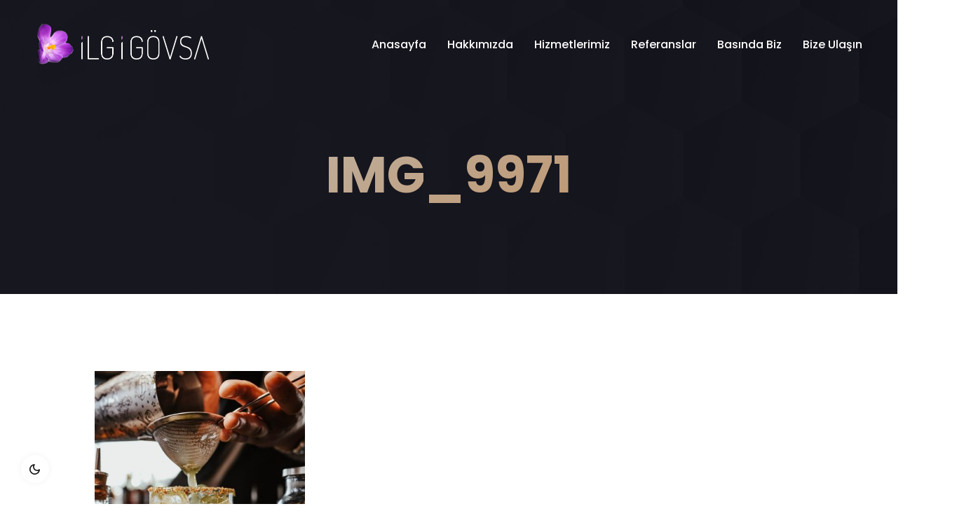

--- FILE ---
content_type: text/html; charset=UTF-8
request_url: https://ilgigovsa.com/portfolio/fenz-restaurant/img_9971/
body_size: 11434
content:
<!doctype html>
<html dir="ltr" lang="tr" prefix="og: https://ogp.me/ns#">
<head>
    <meta charset="UTF-8">
    <meta name="viewport" content="width=device-width, initial-scale=1">
    <link rel="profile" href="https://gmpg.org/xfn/11">

    <title>IMG_9971 | İlgi Gövsa Danışmanlık</title>
	<style>img:is([sizes="auto" i], [sizes^="auto," i]) { contain-intrinsic-size: 3000px 1500px }</style>
	
		<!-- All in One SEO 4.9.0 - aioseo.com -->
	<meta name="robots" content="max-image-preview:large" />
	<meta name="author" content="admin"/>
	<link rel="canonical" href="https://ilgigovsa.com/portfolio/fenz-restaurant/img_9971/" />
	<meta name="generator" content="All in One SEO (AIOSEO) 4.9.0" />
		<meta property="og:locale" content="tr_TR" />
		<meta property="og:site_name" content="İlgi Gövsa Danışmanlık | İlgi Gövsa Danışmanlık" />
		<meta property="og:type" content="article" />
		<meta property="og:title" content="IMG_9971 | İlgi Gövsa Danışmanlık" />
		<meta property="og:url" content="https://ilgigovsa.com/portfolio/fenz-restaurant/img_9971/" />
		<meta property="article:published_time" content="2024-01-27T20:52:31+00:00" />
		<meta property="article:modified_time" content="2024-01-27T20:52:42+00:00" />
		<meta name="twitter:card" content="summary" />
		<meta name="twitter:title" content="IMG_9971 | İlgi Gövsa Danışmanlık" />
		<script type="application/ld+json" class="aioseo-schema">
			{"@context":"https:\/\/schema.org","@graph":[{"@type":"BreadcrumbList","@id":"https:\/\/ilgigovsa.com\/portfolio\/fenz-restaurant\/img_9971\/#breadcrumblist","itemListElement":[{"@type":"ListItem","@id":"https:\/\/ilgigovsa.com#listItem","position":1,"name":"Ev","item":"https:\/\/ilgigovsa.com","nextItem":{"@type":"ListItem","@id":"https:\/\/ilgigovsa.com\/portfolio\/fenz-restaurant\/img_9971\/#listItem","name":"IMG_9971"}},{"@type":"ListItem","@id":"https:\/\/ilgigovsa.com\/portfolio\/fenz-restaurant\/img_9971\/#listItem","position":2,"name":"IMG_9971","previousItem":{"@type":"ListItem","@id":"https:\/\/ilgigovsa.com#listItem","name":"Ev"}}]},{"@type":"ItemPage","@id":"https:\/\/ilgigovsa.com\/portfolio\/fenz-restaurant\/img_9971\/#itempage","url":"https:\/\/ilgigovsa.com\/portfolio\/fenz-restaurant\/img_9971\/","name":"IMG_9971 | \u0130lgi G\u00f6vsa Dan\u0131\u015fmanl\u0131k","inLanguage":"tr-TR","isPartOf":{"@id":"https:\/\/ilgigovsa.com\/#website"},"breadcrumb":{"@id":"https:\/\/ilgigovsa.com\/portfolio\/fenz-restaurant\/img_9971\/#breadcrumblist"},"author":{"@id":"https:\/\/ilgigovsa.com\/author\/admin\/#author"},"creator":{"@id":"https:\/\/ilgigovsa.com\/author\/admin\/#author"},"datePublished":"2024-01-27T23:52:31+03:00","dateModified":"2024-01-27T23:52:42+03:00"},{"@type":"Organization","@id":"https:\/\/ilgigovsa.com\/#organization","name":"\u0130lgi G\u00f6vsa Dan\u0131\u015fmanl\u0131k","description":"\u0130lgi G\u00f6vsa Dan\u0131\u015fmanl\u0131k","url":"https:\/\/ilgigovsa.com\/"},{"@type":"Person","@id":"https:\/\/ilgigovsa.com\/author\/admin\/#author","url":"https:\/\/ilgigovsa.com\/author\/admin\/","name":"admin","image":{"@type":"ImageObject","@id":"https:\/\/ilgigovsa.com\/portfolio\/fenz-restaurant\/img_9971\/#authorImage","url":"https:\/\/secure.gravatar.com\/avatar\/7bf9dcab85f2e389a0d00bc607fd4dfc8dd67a3b1370e09932cc832fd5095e0f?s=96&d=mm&r=g","width":96,"height":96,"caption":"admin"}},{"@type":"WebSite","@id":"https:\/\/ilgigovsa.com\/#website","url":"https:\/\/ilgigovsa.com\/","name":"\u0130lgi G\u00f6vsa Dan\u0131\u015fmanl\u0131k","description":"\u0130lgi G\u00f6vsa Dan\u0131\u015fmanl\u0131k","inLanguage":"tr-TR","publisher":{"@id":"https:\/\/ilgigovsa.com\/#organization"}}]}
		</script>
		<!-- All in One SEO -->

<link rel='dns-prefetch' href='//fonts.googleapis.com' />
<link rel="alternate" type="application/rss+xml" title="İlgi Gövsa Danışmanlık &raquo; akışı" href="https://ilgigovsa.com/feed/" />
<link rel="alternate" type="application/rss+xml" title="İlgi Gövsa Danışmanlık &raquo; yorum akışı" href="https://ilgigovsa.com/comments/feed/" />
<link rel="alternate" type="application/rss+xml" title="İlgi Gövsa Danışmanlık &raquo; IMG_9971 yorum akışı" href="https://ilgigovsa.com/portfolio/fenz-restaurant/img_9971/feed/" />
<script type="text/javascript">
/* <![CDATA[ */
window._wpemojiSettings = {"baseUrl":"https:\/\/s.w.org\/images\/core\/emoji\/16.0.1\/72x72\/","ext":".png","svgUrl":"https:\/\/s.w.org\/images\/core\/emoji\/16.0.1\/svg\/","svgExt":".svg","source":{"concatemoji":"https:\/\/ilgigovsa.com\/wp-includes\/js\/wp-emoji-release.min.js?ver=6.8.3"}};
/*! This file is auto-generated */
!function(s,n){var o,i,e;function c(e){try{var t={supportTests:e,timestamp:(new Date).valueOf()};sessionStorage.setItem(o,JSON.stringify(t))}catch(e){}}function p(e,t,n){e.clearRect(0,0,e.canvas.width,e.canvas.height),e.fillText(t,0,0);var t=new Uint32Array(e.getImageData(0,0,e.canvas.width,e.canvas.height).data),a=(e.clearRect(0,0,e.canvas.width,e.canvas.height),e.fillText(n,0,0),new Uint32Array(e.getImageData(0,0,e.canvas.width,e.canvas.height).data));return t.every(function(e,t){return e===a[t]})}function u(e,t){e.clearRect(0,0,e.canvas.width,e.canvas.height),e.fillText(t,0,0);for(var n=e.getImageData(16,16,1,1),a=0;a<n.data.length;a++)if(0!==n.data[a])return!1;return!0}function f(e,t,n,a){switch(t){case"flag":return n(e,"\ud83c\udff3\ufe0f\u200d\u26a7\ufe0f","\ud83c\udff3\ufe0f\u200b\u26a7\ufe0f")?!1:!n(e,"\ud83c\udde8\ud83c\uddf6","\ud83c\udde8\u200b\ud83c\uddf6")&&!n(e,"\ud83c\udff4\udb40\udc67\udb40\udc62\udb40\udc65\udb40\udc6e\udb40\udc67\udb40\udc7f","\ud83c\udff4\u200b\udb40\udc67\u200b\udb40\udc62\u200b\udb40\udc65\u200b\udb40\udc6e\u200b\udb40\udc67\u200b\udb40\udc7f");case"emoji":return!a(e,"\ud83e\udedf")}return!1}function g(e,t,n,a){var r="undefined"!=typeof WorkerGlobalScope&&self instanceof WorkerGlobalScope?new OffscreenCanvas(300,150):s.createElement("canvas"),o=r.getContext("2d",{willReadFrequently:!0}),i=(o.textBaseline="top",o.font="600 32px Arial",{});return e.forEach(function(e){i[e]=t(o,e,n,a)}),i}function t(e){var t=s.createElement("script");t.src=e,t.defer=!0,s.head.appendChild(t)}"undefined"!=typeof Promise&&(o="wpEmojiSettingsSupports",i=["flag","emoji"],n.supports={everything:!0,everythingExceptFlag:!0},e=new Promise(function(e){s.addEventListener("DOMContentLoaded",e,{once:!0})}),new Promise(function(t){var n=function(){try{var e=JSON.parse(sessionStorage.getItem(o));if("object"==typeof e&&"number"==typeof e.timestamp&&(new Date).valueOf()<e.timestamp+604800&&"object"==typeof e.supportTests)return e.supportTests}catch(e){}return null}();if(!n){if("undefined"!=typeof Worker&&"undefined"!=typeof OffscreenCanvas&&"undefined"!=typeof URL&&URL.createObjectURL&&"undefined"!=typeof Blob)try{var e="postMessage("+g.toString()+"("+[JSON.stringify(i),f.toString(),p.toString(),u.toString()].join(",")+"));",a=new Blob([e],{type:"text/javascript"}),r=new Worker(URL.createObjectURL(a),{name:"wpTestEmojiSupports"});return void(r.onmessage=function(e){c(n=e.data),r.terminate(),t(n)})}catch(e){}c(n=g(i,f,p,u))}t(n)}).then(function(e){for(var t in e)n.supports[t]=e[t],n.supports.everything=n.supports.everything&&n.supports[t],"flag"!==t&&(n.supports.everythingExceptFlag=n.supports.everythingExceptFlag&&n.supports[t]);n.supports.everythingExceptFlag=n.supports.everythingExceptFlag&&!n.supports.flag,n.DOMReady=!1,n.readyCallback=function(){n.DOMReady=!0}}).then(function(){return e}).then(function(){var e;n.supports.everything||(n.readyCallback(),(e=n.source||{}).concatemoji?t(e.concatemoji):e.wpemoji&&e.twemoji&&(t(e.twemoji),t(e.wpemoji)))}))}((window,document),window._wpemojiSettings);
/* ]]> */
</script>
<style id='wp-emoji-styles-inline-css' type='text/css'>

	img.wp-smiley, img.emoji {
		display: inline !important;
		border: none !important;
		box-shadow: none !important;
		height: 1em !important;
		width: 1em !important;
		margin: 0 0.07em !important;
		vertical-align: -0.1em !important;
		background: none !important;
		padding: 0 !important;
	}
</style>
<link rel='stylesheet' id='wp-block-library-css' href='https://ilgigovsa.com/wp-includes/css/dist/block-library/style.min.css?ver=6.8.3' type='text/css' media='all' />
<style id='wp-block-library-theme-inline-css' type='text/css'>
.wp-block-audio :where(figcaption){color:#555;font-size:13px;text-align:center}.is-dark-theme .wp-block-audio :where(figcaption){color:#ffffffa6}.wp-block-audio{margin:0 0 1em}.wp-block-code{border:1px solid #ccc;border-radius:4px;font-family:Menlo,Consolas,monaco,monospace;padding:.8em 1em}.wp-block-embed :where(figcaption){color:#555;font-size:13px;text-align:center}.is-dark-theme .wp-block-embed :where(figcaption){color:#ffffffa6}.wp-block-embed{margin:0 0 1em}.blocks-gallery-caption{color:#555;font-size:13px;text-align:center}.is-dark-theme .blocks-gallery-caption{color:#ffffffa6}:root :where(.wp-block-image figcaption){color:#555;font-size:13px;text-align:center}.is-dark-theme :root :where(.wp-block-image figcaption){color:#ffffffa6}.wp-block-image{margin:0 0 1em}.wp-block-pullquote{border-bottom:4px solid;border-top:4px solid;color:currentColor;margin-bottom:1.75em}.wp-block-pullquote cite,.wp-block-pullquote footer,.wp-block-pullquote__citation{color:currentColor;font-size:.8125em;font-style:normal;text-transform:uppercase}.wp-block-quote{border-left:.25em solid;margin:0 0 1.75em;padding-left:1em}.wp-block-quote cite,.wp-block-quote footer{color:currentColor;font-size:.8125em;font-style:normal;position:relative}.wp-block-quote:where(.has-text-align-right){border-left:none;border-right:.25em solid;padding-left:0;padding-right:1em}.wp-block-quote:where(.has-text-align-center){border:none;padding-left:0}.wp-block-quote.is-large,.wp-block-quote.is-style-large,.wp-block-quote:where(.is-style-plain){border:none}.wp-block-search .wp-block-search__label{font-weight:700}.wp-block-search__button{border:1px solid #ccc;padding:.375em .625em}:where(.wp-block-group.has-background){padding:1.25em 2.375em}.wp-block-separator.has-css-opacity{opacity:.4}.wp-block-separator{border:none;border-bottom:2px solid;margin-left:auto;margin-right:auto}.wp-block-separator.has-alpha-channel-opacity{opacity:1}.wp-block-separator:not(.is-style-wide):not(.is-style-dots){width:100px}.wp-block-separator.has-background:not(.is-style-dots){border-bottom:none;height:1px}.wp-block-separator.has-background:not(.is-style-wide):not(.is-style-dots){height:2px}.wp-block-table{margin:0 0 1em}.wp-block-table td,.wp-block-table th{word-break:normal}.wp-block-table :where(figcaption){color:#555;font-size:13px;text-align:center}.is-dark-theme .wp-block-table :where(figcaption){color:#ffffffa6}.wp-block-video :where(figcaption){color:#555;font-size:13px;text-align:center}.is-dark-theme .wp-block-video :where(figcaption){color:#ffffffa6}.wp-block-video{margin:0 0 1em}:root :where(.wp-block-template-part.has-background){margin-bottom:0;margin-top:0;padding:1.25em 2.375em}
</style>
<style id='classic-theme-styles-inline-css' type='text/css'>
/*! This file is auto-generated */
.wp-block-button__link{color:#fff;background-color:#32373c;border-radius:9999px;box-shadow:none;text-decoration:none;padding:calc(.667em + 2px) calc(1.333em + 2px);font-size:1.125em}.wp-block-file__button{background:#32373c;color:#fff;text-decoration:none}
</style>
<link rel='stylesheet' id='aioseo/css/src/vue/standalone/blocks/table-of-contents/global.scss-css' href='https://ilgigovsa.com/wp-content/plugins/all-in-one-seo-pack/dist/Lite/assets/css/table-of-contents/global.e90f6d47.css?ver=4.9.0' type='text/css' media='all' />
<style id='global-styles-inline-css' type='text/css'>
:root{--wp--preset--aspect-ratio--square: 1;--wp--preset--aspect-ratio--4-3: 4/3;--wp--preset--aspect-ratio--3-4: 3/4;--wp--preset--aspect-ratio--3-2: 3/2;--wp--preset--aspect-ratio--2-3: 2/3;--wp--preset--aspect-ratio--16-9: 16/9;--wp--preset--aspect-ratio--9-16: 9/16;--wp--preset--color--black: #000000;--wp--preset--color--cyan-bluish-gray: #abb8c3;--wp--preset--color--white: #ffffff;--wp--preset--color--pale-pink: #f78da7;--wp--preset--color--vivid-red: #cf2e2e;--wp--preset--color--luminous-vivid-orange: #ff6900;--wp--preset--color--luminous-vivid-amber: #fcb900;--wp--preset--color--light-green-cyan: #7bdcb5;--wp--preset--color--vivid-green-cyan: #00d084;--wp--preset--color--pale-cyan-blue: #8ed1fc;--wp--preset--color--vivid-cyan-blue: #0693e3;--wp--preset--color--vivid-purple: #9b51e0;--wp--preset--color--primary: #f9004d;--wp--preset--color--secondary: #00D09C;--wp--preset--color--dark: #1f1f25;--wp--preset--color--gray: #717173;--wp--preset--color--light: #f8f9fc;--wp--preset--gradient--vivid-cyan-blue-to-vivid-purple: linear-gradient(135deg,rgba(6,147,227,1) 0%,rgb(155,81,224) 100%);--wp--preset--gradient--light-green-cyan-to-vivid-green-cyan: linear-gradient(135deg,rgb(122,220,180) 0%,rgb(0,208,130) 100%);--wp--preset--gradient--luminous-vivid-amber-to-luminous-vivid-orange: linear-gradient(135deg,rgba(252,185,0,1) 0%,rgba(255,105,0,1) 100%);--wp--preset--gradient--luminous-vivid-orange-to-vivid-red: linear-gradient(135deg,rgba(255,105,0,1) 0%,rgb(207,46,46) 100%);--wp--preset--gradient--very-light-gray-to-cyan-bluish-gray: linear-gradient(135deg,rgb(238,238,238) 0%,rgb(169,184,195) 100%);--wp--preset--gradient--cool-to-warm-spectrum: linear-gradient(135deg,rgb(74,234,220) 0%,rgb(151,120,209) 20%,rgb(207,42,186) 40%,rgb(238,44,130) 60%,rgb(251,105,98) 80%,rgb(254,248,76) 100%);--wp--preset--gradient--blush-light-purple: linear-gradient(135deg,rgb(255,206,236) 0%,rgb(152,150,240) 100%);--wp--preset--gradient--blush-bordeaux: linear-gradient(135deg,rgb(254,205,165) 0%,rgb(254,45,45) 50%,rgb(107,0,62) 100%);--wp--preset--gradient--luminous-dusk: linear-gradient(135deg,rgb(255,203,112) 0%,rgb(199,81,192) 50%,rgb(65,88,208) 100%);--wp--preset--gradient--pale-ocean: linear-gradient(135deg,rgb(255,245,203) 0%,rgb(182,227,212) 50%,rgb(51,167,181) 100%);--wp--preset--gradient--electric-grass: linear-gradient(135deg,rgb(202,248,128) 0%,rgb(113,206,126) 100%);--wp--preset--gradient--midnight: linear-gradient(135deg,rgb(2,3,129) 0%,rgb(40,116,252) 100%);--wp--preset--font-size--small: 12px;--wp--preset--font-size--medium: 20px;--wp--preset--font-size--large: 36px;--wp--preset--font-size--x-large: 42px;--wp--preset--font-size--normal: 16px;--wp--preset--font-size--huge: 50px;--wp--preset--spacing--20: 0.44rem;--wp--preset--spacing--30: 0.67rem;--wp--preset--spacing--40: 1rem;--wp--preset--spacing--50: 1.5rem;--wp--preset--spacing--60: 2.25rem;--wp--preset--spacing--70: 3.38rem;--wp--preset--spacing--80: 5.06rem;--wp--preset--shadow--natural: 6px 6px 9px rgba(0, 0, 0, 0.2);--wp--preset--shadow--deep: 12px 12px 50px rgba(0, 0, 0, 0.4);--wp--preset--shadow--sharp: 6px 6px 0px rgba(0, 0, 0, 0.2);--wp--preset--shadow--outlined: 6px 6px 0px -3px rgba(255, 255, 255, 1), 6px 6px rgba(0, 0, 0, 1);--wp--preset--shadow--crisp: 6px 6px 0px rgba(0, 0, 0, 1);}:where(.is-layout-flex){gap: 0.5em;}:where(.is-layout-grid){gap: 0.5em;}body .is-layout-flex{display: flex;}.is-layout-flex{flex-wrap: wrap;align-items: center;}.is-layout-flex > :is(*, div){margin: 0;}body .is-layout-grid{display: grid;}.is-layout-grid > :is(*, div){margin: 0;}:where(.wp-block-columns.is-layout-flex){gap: 2em;}:where(.wp-block-columns.is-layout-grid){gap: 2em;}:where(.wp-block-post-template.is-layout-flex){gap: 1.25em;}:where(.wp-block-post-template.is-layout-grid){gap: 1.25em;}.has-black-color{color: var(--wp--preset--color--black) !important;}.has-cyan-bluish-gray-color{color: var(--wp--preset--color--cyan-bluish-gray) !important;}.has-white-color{color: var(--wp--preset--color--white) !important;}.has-pale-pink-color{color: var(--wp--preset--color--pale-pink) !important;}.has-vivid-red-color{color: var(--wp--preset--color--vivid-red) !important;}.has-luminous-vivid-orange-color{color: var(--wp--preset--color--luminous-vivid-orange) !important;}.has-luminous-vivid-amber-color{color: var(--wp--preset--color--luminous-vivid-amber) !important;}.has-light-green-cyan-color{color: var(--wp--preset--color--light-green-cyan) !important;}.has-vivid-green-cyan-color{color: var(--wp--preset--color--vivid-green-cyan) !important;}.has-pale-cyan-blue-color{color: var(--wp--preset--color--pale-cyan-blue) !important;}.has-vivid-cyan-blue-color{color: var(--wp--preset--color--vivid-cyan-blue) !important;}.has-vivid-purple-color{color: var(--wp--preset--color--vivid-purple) !important;}.has-black-background-color{background-color: var(--wp--preset--color--black) !important;}.has-cyan-bluish-gray-background-color{background-color: var(--wp--preset--color--cyan-bluish-gray) !important;}.has-white-background-color{background-color: var(--wp--preset--color--white) !important;}.has-pale-pink-background-color{background-color: var(--wp--preset--color--pale-pink) !important;}.has-vivid-red-background-color{background-color: var(--wp--preset--color--vivid-red) !important;}.has-luminous-vivid-orange-background-color{background-color: var(--wp--preset--color--luminous-vivid-orange) !important;}.has-luminous-vivid-amber-background-color{background-color: var(--wp--preset--color--luminous-vivid-amber) !important;}.has-light-green-cyan-background-color{background-color: var(--wp--preset--color--light-green-cyan) !important;}.has-vivid-green-cyan-background-color{background-color: var(--wp--preset--color--vivid-green-cyan) !important;}.has-pale-cyan-blue-background-color{background-color: var(--wp--preset--color--pale-cyan-blue) !important;}.has-vivid-cyan-blue-background-color{background-color: var(--wp--preset--color--vivid-cyan-blue) !important;}.has-vivid-purple-background-color{background-color: var(--wp--preset--color--vivid-purple) !important;}.has-black-border-color{border-color: var(--wp--preset--color--black) !important;}.has-cyan-bluish-gray-border-color{border-color: var(--wp--preset--color--cyan-bluish-gray) !important;}.has-white-border-color{border-color: var(--wp--preset--color--white) !important;}.has-pale-pink-border-color{border-color: var(--wp--preset--color--pale-pink) !important;}.has-vivid-red-border-color{border-color: var(--wp--preset--color--vivid-red) !important;}.has-luminous-vivid-orange-border-color{border-color: var(--wp--preset--color--luminous-vivid-orange) !important;}.has-luminous-vivid-amber-border-color{border-color: var(--wp--preset--color--luminous-vivid-amber) !important;}.has-light-green-cyan-border-color{border-color: var(--wp--preset--color--light-green-cyan) !important;}.has-vivid-green-cyan-border-color{border-color: var(--wp--preset--color--vivid-green-cyan) !important;}.has-pale-cyan-blue-border-color{border-color: var(--wp--preset--color--pale-cyan-blue) !important;}.has-vivid-cyan-blue-border-color{border-color: var(--wp--preset--color--vivid-cyan-blue) !important;}.has-vivid-purple-border-color{border-color: var(--wp--preset--color--vivid-purple) !important;}.has-vivid-cyan-blue-to-vivid-purple-gradient-background{background: var(--wp--preset--gradient--vivid-cyan-blue-to-vivid-purple) !important;}.has-light-green-cyan-to-vivid-green-cyan-gradient-background{background: var(--wp--preset--gradient--light-green-cyan-to-vivid-green-cyan) !important;}.has-luminous-vivid-amber-to-luminous-vivid-orange-gradient-background{background: var(--wp--preset--gradient--luminous-vivid-amber-to-luminous-vivid-orange) !important;}.has-luminous-vivid-orange-to-vivid-red-gradient-background{background: var(--wp--preset--gradient--luminous-vivid-orange-to-vivid-red) !important;}.has-very-light-gray-to-cyan-bluish-gray-gradient-background{background: var(--wp--preset--gradient--very-light-gray-to-cyan-bluish-gray) !important;}.has-cool-to-warm-spectrum-gradient-background{background: var(--wp--preset--gradient--cool-to-warm-spectrum) !important;}.has-blush-light-purple-gradient-background{background: var(--wp--preset--gradient--blush-light-purple) !important;}.has-blush-bordeaux-gradient-background{background: var(--wp--preset--gradient--blush-bordeaux) !important;}.has-luminous-dusk-gradient-background{background: var(--wp--preset--gradient--luminous-dusk) !important;}.has-pale-ocean-gradient-background{background: var(--wp--preset--gradient--pale-ocean) !important;}.has-electric-grass-gradient-background{background: var(--wp--preset--gradient--electric-grass) !important;}.has-midnight-gradient-background{background: var(--wp--preset--gradient--midnight) !important;}.has-small-font-size{font-size: var(--wp--preset--font-size--small) !important;}.has-medium-font-size{font-size: var(--wp--preset--font-size--medium) !important;}.has-large-font-size{font-size: var(--wp--preset--font-size--large) !important;}.has-x-large-font-size{font-size: var(--wp--preset--font-size--x-large) !important;}
:where(.wp-block-post-template.is-layout-flex){gap: 1.25em;}:where(.wp-block-post-template.is-layout-grid){gap: 1.25em;}
:where(.wp-block-columns.is-layout-flex){gap: 2em;}:where(.wp-block-columns.is-layout-grid){gap: 2em;}
:root :where(.wp-block-pullquote){font-size: 1.5em;line-height: 1.6;}
</style>
<link rel='stylesheet' id='contact-form-7-css' href='https://ilgigovsa.com/wp-content/plugins/contact-form-7/includes/css/styles.css?ver=6.1.3' type='text/css' media='all' />
<link rel='stylesheet' id='trydo-feather-icons-css' href='https://ilgigovsa.com/wp-content/plugins/trydo-core/assets/css/feather.css?ver=1.0' type='text/css' media='all' />
<link rel='stylesheet' id='parent-style-css' href='https://ilgigovsa.com/wp-content/themes/trydo/style.css?ver=6.8.3' type='text/css' media='all' />
<link rel='stylesheet' id='trydo-child-style-css' href='https://ilgigovsa.com/wp-content/themes/trydo-child/style.css?ver=6.8.3' type='text/css' media='all' />
<link rel='stylesheet' id='trydo-fonts-css' href='https://fonts.googleapis.com/css?family=Montserrat%3A400%2C400i%2C500%2C600%2C700%2C800%2C900%7CPoppins%3A300%2C400%2C500%2C600%2C700%2C700i&#038;subset=latin%2Clatin-ext&#038;ver=6.8.3' type='text/css' media='all' />
<link rel='stylesheet' id='bootstrap-css' href='https://ilgigovsa.com/wp-content/themes/trydo/assets/css/vendor/bootstrap.min.css?ver=1.0.0' type='text/css' media='all' />
<link rel='stylesheet' id='lightbox-css' href='https://ilgigovsa.com/wp-content/themes/trydo/assets/css/vendor/lightbox.css?ver=1.0.0' type='text/css' media='all' />
<link rel='stylesheet' id='magnific-popup-css' href='https://ilgigovsa.com/wp-content/themes/trydo/assets/css/vendor/magnific-popup.css?ver=1.0.0' type='text/css' media='all' />
<link rel='stylesheet' id='font-awesome-css' href='https://ilgigovsa.com/wp-content/themes/trydo/assets/css/vendor/fontawesome.css?ver=1.0.0' type='text/css' media='all' />
<link rel='stylesheet' id='slick-slider-css' href='https://ilgigovsa.com/wp-content/themes/trydo/assets/css/vendor/slick-slider.css?ver=1.0.0' type='text/css' media='all' />
<link rel='stylesheet' id='animation-css' href='https://ilgigovsa.com/wp-content/themes/trydo/assets/css/vendor/animation.css?ver=1.0.0' type='text/css' media='all' />
<link rel='stylesheet' id='feather-css' href='https://ilgigovsa.com/wp-content/themes/trydo/assets/css/vendor/feather.css?ver=1.0.0' type='text/css' media='all' />
<link rel='stylesheet' id='trydo-main-style-css' href='https://ilgigovsa.com/wp-content/themes/trydo/assets/css/style.css?ver=1.0.0' type='text/css' media='all' />
<link rel='stylesheet' id='trydo-woocommerce-css' href='https://ilgigovsa.com/wp-content/themes/trydo/assets/css/woocommerce.css?ver=1.0.0' type='text/css' media='all' />
<link rel='stylesheet' id='trydo-dev-style-css' href='https://ilgigovsa.com/wp-content/themes/trydo/assets/css/dev-style.css?ver=1.0.0' type='text/css' media='all' />
<link rel='stylesheet' id='trydo-style-css' href='https://ilgigovsa.com/wp-content/themes/trydo-child/style.css?ver=6.8.3' type='text/css' media='all' />
<script type="text/javascript" src="https://ilgigovsa.com/wp-includes/js/jquery/jquery.min.js?ver=3.7.1" id="jquery-core-js"></script>
<script type="text/javascript" src="https://ilgigovsa.com/wp-includes/js/jquery/jquery-migrate.min.js?ver=3.4.1" id="jquery-migrate-js"></script>
<script type="text/javascript" src="https://ilgigovsa.com/wp-content/themes/trydo/assets/js/vendor/stellar.js?ver=1.0.0" id="stellar-js"></script>
<script type="text/javascript" src="https://ilgigovsa.com/wp-content/themes/trydo/assets/js/plugins/parallax.js?ver=1.0.0" id="parallax-js"></script>
<link rel="https://api.w.org/" href="https://ilgigovsa.com/wp-json/" /><link rel="alternate" title="JSON" type="application/json" href="https://ilgigovsa.com/wp-json/wp/v2/media/1155" /><link rel="EditURI" type="application/rsd+xml" title="RSD" href="https://ilgigovsa.com/xmlrpc.php?rsd" />
<meta name="generator" content="WordPress 6.8.3" />
<link rel='shortlink' href='https://ilgigovsa.com/?p=1155' />
<link rel="alternate" title="oEmbed (JSON)" type="application/json+oembed" href="https://ilgigovsa.com/wp-json/oembed/1.0/embed?url=https%3A%2F%2Filgigovsa.com%2Fportfolio%2Ffenz-restaurant%2Fimg_9971%2F" />
<link rel="alternate" title="oEmbed (XML)" type="text/xml+oembed" href="https://ilgigovsa.com/wp-json/oembed/1.0/embed?url=https%3A%2F%2Filgigovsa.com%2Fportfolio%2Ffenz-restaurant%2Fimg_9971%2F&#038;format=xml" />
<meta name="generator" content="Redux 4.5.8" />        <!--Customizer CSS-->
        <style type="text/css">

            /************************************************************************************
             * General
             ************************************************************************************/
            /* Primary [#702FFF] */
            :root { --color-primary:#bfad9a; }                        :root { --color-primary-from:#bfad9a; }            :root { --color-primary-to:#bf9974; }
            button.rn-button-style--2:hover, a.rn-button-style--2:hover, a.wp-block-button__link:hover, input[type=submit]:hover { box-shadow: 0 10px 15px 0 rgba(191,173,154,0.1); }
            /* Gradient Angle */
            .single-service.service__style--4::before { background-image: linear-gradient(90deg, #bfad9a, #bf9974); }            .theme-gradient { background-image: linear-gradient(145deg, #bfad9a, #bf9974); }            .single-service.service__style--2 a::before { background-image: linear-gradient(to right, #bfad9a, #bf9974); }
            /* Gradient Percentage */
            .portfolio .thumbnail-inner::before { background-image: linear-gradient(#bfad9a 10%, #000000 100%); }            .blog.blog-style--1 .thumbnail a::after { background-image: linear-gradient(#bfad9a 10%, #000000 100%); }
            /* Gradient Angle Percentage */
            .footer-default .footer-left { background-image: linear-gradient(145deg, #bfad9a 10%, #bf9974 100%); }            .call-to-action, .blog-single-page-title .title, .breadcrumb-inner .title, .rn-pricing::before, .single-service.service__style--4::before, .single-service.service__style--5::before { background-image: linear-gradient(145deg, #bfad9a 0%, #bf9974 100%); }            .team .thumbnail::after { background-image: linear-gradient(to bottom, #bfad9a 0, #000000 100%); }            .rn-pagination .post-page-numbers.current, .page-links .post-page-numbers.current, .rn-pagination .post-page-numbers::before, .page-links .post-page-numbers::before, .rn-pagination ul.page-numbers li .current, .rn-pagination ul.page-list li .current, .rn-pagination ul.page-numbers li a::before, .rn-pagination ul.page-list li a::before { background-image: linear-gradient(-259deg, #bfad9a 0, #bf9974 100%); }


            /************************************************************************************
            * Header
            ************************************************************************************/
            /* Link Color */
                        
            /* Link Color after sticky and dropdown */
                                                .header-area.header--sticky.sticky ul.social-share.social-style--2.color-black li a:hover, .header-area.header--sticky.sticky ul.social-share.social-style--2.color-black li a:hover, .header-area.header-style-two.header--sticky.sticky .mainmenunav ul.mainmenu > li:hover > a, .active-dark ul.social-share.social-style--2.color-black li a:hover { color  :#bfad9a; }
                        

            /************************************************************************************
            * Footer
            ************************************************************************************/
            /* Heading Color */
            
            /* Text Color */
            
            /* Link Color */
                        
            /* Copyright Color */
            

        </style>
        <!--/Customizer CSS-->
        <meta name="generator" content="Elementor 3.33.0; features: e_font_icon_svg, additional_custom_breakpoints; settings: css_print_method-external, google_font-enabled, font_display-swap">
<style type="text/css">.recentcomments a{display:inline !important;padding:0 !important;margin:0 !important;}</style>			<style>
				.e-con.e-parent:nth-of-type(n+4):not(.e-lazyloaded):not(.e-no-lazyload),
				.e-con.e-parent:nth-of-type(n+4):not(.e-lazyloaded):not(.e-no-lazyload) * {
					background-image: none !important;
				}
				@media screen and (max-height: 1024px) {
					.e-con.e-parent:nth-of-type(n+3):not(.e-lazyloaded):not(.e-no-lazyload),
					.e-con.e-parent:nth-of-type(n+3):not(.e-lazyloaded):not(.e-no-lazyload) * {
						background-image: none !important;
					}
				}
				@media screen and (max-height: 640px) {
					.e-con.e-parent:nth-of-type(n+2):not(.e-lazyloaded):not(.e-no-lazyload),
					.e-con.e-parent:nth-of-type(n+2):not(.e-lazyloaded):not(.e-no-lazyload) * {
						background-image: none !important;
					}
				}
			</style>
			<link rel="icon" href="https://ilgigovsa.com/wp-content/uploads/2024/03/cropped-Symbol-32x32.png" sizes="32x32" />
<link rel="icon" href="https://ilgigovsa.com/wp-content/uploads/2024/03/cropped-Symbol-192x192.png" sizes="192x192" />
<link rel="apple-touch-icon" href="https://ilgigovsa.com/wp-content/uploads/2024/03/cropped-Symbol-180x180.png" />
<meta name="msapplication-TileImage" content="https://ilgigovsa.com/wp-content/uploads/2024/03/cropped-Symbol-270x270.png" />
</head>

<body data-rsssl=1 class="attachment wp-singular attachment-template-default single single-attachment postid-1155 attachmentid-1155 attachment-jpeg wp-embed-responsive wp-theme-trydo wp-child-theme-trydo-child active-scroll-to-top   root-header-transparent  elementor-default elementor-kit-1171" >
<!-- Trydo Preloader -->
<div class="preloader">
    <div class='loader'>
        <div class='circle'></div>
        <div class='circle'></div>
        <div class='circle'></div>
        <div class='circle'></div>
        <div class='circle'></div>
    </div>
</div><div class="main-page ">        <div id="my_switcher" class="my_switcher">
            <ul>
                <li>
                    <a href="javascript: void(0);" data-theme="light" class="setColor light">
                        <img src="https://ilgigovsa.com/wp-content/themes/trydo/assets/images/icons/sun-01.svg" alt="Sun images">
                        <span title="Light Mode">Light</span>
                    </a>
                </li>
                <li>
                    <a href="javascript: void(0);" data-theme="dark" class="setColor dark">
                        <img src="https://ilgigovsa.com/wp-content/themes/trydo/assets/images/icons/vector.svg" alt="Vector Images">
                        <span title="Dark Mode">Dark</span>
                    </a>
                </li>
            </ul>
        </div>
        <header class="header-area sticky-bg-black formobile-menu black-logo-version   header--transparent ">
    <div class="header-wrapper" id="header-wrapper">
        <div class="header-left">
            <div class="logo">
                                    <a href="https://ilgigovsa.com/"
                        title="İlgi Gövsa Danışmanlık" rel="home">

                        
                            <img class="logo-normal" src="https://ilgigovsa.com/wp-content/uploads/2024/03/Logo-white.png"
                                    alt="İlgi Gövsa Danışmanlık">

                        
                    </a>
                            </div>
        </div>
        <div class="header-right">
            <div class="full-overlay"></div>
            <nav class="mainmenunav d-lg-block"><ul id="mainmenu" class="mainmenu"><li id="menu-item-1530" class="menu-item menu-item-type-post_type menu-item-object-page menu-item-home menu-item-1530"><a href="https://ilgigovsa.com/">Anasayfa</a></li>
<li id="menu-item-798" class="menu-item menu-item-type-post_type menu-item-object-page menu-item-798"><a href="https://ilgigovsa.com/hakkimizda/">Hakkımızda</a></li>
<li id="menu-item-797" class="menu-item menu-item-type-post_type menu-item-object-page menu-item-797"><a href="https://ilgigovsa.com/hizmetlerimiz/">Hizmetlerimiz</a></li>
<li id="menu-item-547" class="menu-item menu-item-type-post_type menu-item-object-page menu-item-547"><a href="https://ilgigovsa.com/referanslar/">Referanslar</a></li>
<li id="menu-item-548" class="menu-item menu-item-type-post_type menu-item-object-page menu-item-548"><a href="https://ilgigovsa.com/basinda-biz/">Basında Biz</a></li>
<li id="menu-item-436" class="menu-item menu-item-type-post_type menu-item-object-page menu-item-436"><a href="https://ilgigovsa.com/iletisim/">Bize Ulaşın</a></li>
</ul></nav>
            <!-- Mini cart-->
                        
                        
                            <!-- Start Humberger Menu  -->
                <div class="humberger-menu d-block d-lg-none pl--20">
                    <span class="menutrigger text-white">
                        <i data-feather="menu"></i>
                    </span>
                </div>
                <!-- End Humberger Menu  -->
                <!-- Start Close Menu  -->
                <div class="close-menu d-block d-lg-none">
                    <span class="closeTrigger">
                        <i data-feather="x"></i>
                    </span>
                </div>
                <!-- End Close Menu  -->
                        

        </div>
    </div>
</header><!-- Start Page Wrapper  -->
<main class="page-wrapper">



<div id="post-1155" class="wrapper single-content post-1155 attachment type-attachment status-inherit hentry">
<!-- Start Breadcrump Area  -->
<div class="rn-page-title-area pt--120 pb--60 bg_image rn-bg-color bg_image bg_image--1"  data-black-overlay="7" >
    <div class="container">
        <div class="row">
            <div class="col-lg-12">
                <div class="blog-single-page-title text-center pt--200">
                    <h1 class="title theme-gradient">IMG_9971</h1>
                            <div class="author">
            <div class="info">
                <ul class="blog-meta d-flex justify-content-center align-items-center">
                                                                                                                                                            </ul>
            </div>
        </div>
     
                </div>
            </div>
        </div>
    </div>
</div>


<!-- End Breadcrump Area  -->
<!-- Start Blog Details Area  -->
<div class="rn-blog-details ptb--110 bg_color--1">
    <div class="container">
        <div class="row  ">
                        <div class="col-lg-12 col-md-12 col-12">
                <div class="inner-wrapper">
                    <div class="inner">

                        <div class="single-post-content-wrap">

                                                <p class="attachment"><a href='https://ilgigovsa.com/wp-content/uploads/2024/01/IMG_9971.jpg'><img fetchpriority="high" decoding="async" width="300" height="300" src="https://ilgigovsa.com/wp-content/uploads/2024/01/IMG_9971-570x570.jpg" class="attachment-medium size-medium" alt="Fenz İstinye" srcset="https://ilgigovsa.com/wp-content/uploads/2024/01/IMG_9971-570x570.jpg 570w, https://ilgigovsa.com/wp-content/uploads/2024/01/IMG_9971-150x150.jpg 150w, https://ilgigovsa.com/wp-content/uploads/2024/01/IMG_9971-270x270.jpg 270w, https://ilgigovsa.com/wp-content/uploads/2024/01/IMG_9971-370x370.jpg 370w, https://ilgigovsa.com/wp-content/uploads/2024/01/IMG_9971-900x900.jpg 900w, https://ilgigovsa.com/wp-content/uploads/2024/01/IMG_9971-80x80.jpg 80w" sizes="(max-width: 300px) 100vw, 300px" /></a></p>

                        
                        </div>
                        
                                <div class="comments-wrapper section-inner">

                                    <div id="comments" class="comments-area">
	<div class="leave-comment-form">
                <div class="trydo-comment-form mt--40 mt_md--40 mt_sm--30">
            <div class="inner">
                	<div id="respond" class="comment-respond">
		<h3 id="reply-title" class="comment-reply-title">Leave a Reply <small><a rel="nofollow" id="cancel-comment-reply-link" href="/portfolio/fenz-restaurant/img_9971/#respond" style="display:none;">Yanıtı iptal et</a></small></h3><form action="https://ilgigovsa.com/wp-comments-post.php" method="post" id="commentform" class="comment-form"><p class="comment-notes"><span id="email-notes">E-posta adresiniz yayınlanmayacak.</span> <span class="required-field-message">Gerekli alanlar <span class="required">*</span> ile işaretlenmişlerdir</span></p><div class="row"><div class="col-12 col-md-12"><div class="form-group"><textarea id="comment" name="comment" rows="5" placeholder="Write your comment here…  *" required aria-required="true"></textarea></div></div></div><div class="row"><div class="col-12 col-md-4"><div class="form-group"><input id="author" name="author" type="text" placeholder="Full Name *" value="" required aria-required="true" /></div></div>
<div class="col-12 col-md-4"><div class="form-group"><input id="email" name="email" class="input_half" type="email" placeholder="Email  *" value="" required aria-required="true" /></div></div>
<div class="col-12 col-md-4"><div class="form-group"><input id="url" name="url" type="text"  placeholder="Website" value="" /></div></div></div>
<p class="comment-form-cookies-consent"><input id="wp-comment-cookies-consent" name="wp-comment-cookies-consent" type="checkbox" value="yes" /> <label for="wp-comment-cookies-consent">Daha sonraki yorumlarımda kullanılması için adım, e-posta adresim ve site adresim bu tarayıcıya kaydedilsin.</label></p>
<p class="form-submit"><input name="submit" type="submit" id="submit" class="trydo-button btn-large btn-transparent" value="Post Comment" /> <input type='hidden' name='comment_post_ID' value='1155' id='comment_post_ID' />
<input type='hidden' name='comment_parent' id='comment_parent' value='0' />
</p></form>	</div><!-- #respond -->
	            </div>
        </div>
	</div>
</div><!-- .comments-area -->
                                </div><!-- .comments-wrapper -->

                                                    </div>
                    </div>
                </div>
                            </div>
            
        </div>
    </div>
    <!-- End Blog Details Area  -->
</div>

</main>
<!-- End Page Wrapper -->
<!-- Start Footer Style Two  -->
<div class="footer-style-2 ptb--30 bg_image bg_image--1" data-black-overlay="6">
    <div class="wrapper plr--50 plr_sm--20">
        <div class="row align-items-center justify-content-between">
            <div class="col-lg-4 col-md-6 col-sm-6 col-12">
                <div class="inner">
                    <div class="logo text-center text-sm-left mb_sm--20">
                        
                                                    <a href="https://ilgigovsa.com/"
                                title="İlgi Gövsa Danışmanlık" rel="home">

                                
                                    <img src="https://ilgigovsa.com/wp-content/uploads/2024/03/Logo-white.png"
                                            alt="İlgi Gövsa Danışmanlık">

                                
                            </a>
                                            </div>
                </div>
            </div>
                            <div class="col-lg-4 col-md-6 col-sm-6 col-12">
                    <div class="inner text-center">
                        <ul class="social-share rn-lg-size d-flex justify-content-center liststyle">
                            <li><a class="instagram" href="https://www.instagram.com/ilgigovsa/" target="_blank"><i class="fab fa-instagram"></i></a></li><li><a class="vimeo-v" href="https://www.instagram.com/ilgigovsadanismanlik/" target="_blank"><i class="fab fa-vimeo-v"></i></a></li><li><a class="linkedin-in" href="https://www.linkedin.com/in/ilgi-g%C3%B6vsa-6a1b46205/" target="_blank"><i class="fab fa-linkedin-in"></i></a></li><li><a class="facebook-f" href="https://facebook.com/ilgigovsa" target="_blank"><i class="fab fa-facebook-f"></i></a></li>                        </ul>
                    </div>
                </div>
                                        <div class="col-lg-4 col-md-12 col-sm-12 col-12">
                    <div class="inner text-lg-right text-center mt_md--20 mt_sm--20">
                        <div class="text">
                            <p>İlgi Gövsa 2024 © Tüm hakları saklıdır. | <a href="https://www.fenz.com.tr/tr/istanbul-fine-dine-deneyiminin-zirvesi-fenz/">İstanbul fine dine</a></p>
                        </div>
                    </div>
                </div>
                    </div>
    </div>
</div>
<!-- End Footer Style Two  -->
</div>
<!-- End main page -->
<script type="speculationrules">
{"prefetch":[{"source":"document","where":{"and":[{"href_matches":"\/*"},{"not":{"href_matches":["\/wp-*.php","\/wp-admin\/*","\/wp-content\/uploads\/*","\/wp-content\/*","\/wp-content\/plugins\/*","\/wp-content\/themes\/trydo-child\/*","\/wp-content\/themes\/trydo\/*","\/*\\?(.+)"]}},{"not":{"selector_matches":"a[rel~=\"nofollow\"]"}},{"not":{"selector_matches":".no-prefetch, .no-prefetch a"}}]},"eagerness":"conservative"}]}
</script>
			<script>
				const lazyloadRunObserver = () => {
					const lazyloadBackgrounds = document.querySelectorAll( `.e-con.e-parent:not(.e-lazyloaded)` );
					const lazyloadBackgroundObserver = new IntersectionObserver( ( entries ) => {
						entries.forEach( ( entry ) => {
							if ( entry.isIntersecting ) {
								let lazyloadBackground = entry.target;
								if( lazyloadBackground ) {
									lazyloadBackground.classList.add( 'e-lazyloaded' );
								}
								lazyloadBackgroundObserver.unobserve( entry.target );
							}
						});
					}, { rootMargin: '200px 0px 200px 0px' } );
					lazyloadBackgrounds.forEach( ( lazyloadBackground ) => {
						lazyloadBackgroundObserver.observe( lazyloadBackground );
					} );
				};
				const events = [
					'DOMContentLoaded',
					'elementor/lazyload/observe',
				];
				events.forEach( ( event ) => {
					document.addEventListener( event, lazyloadRunObserver );
				} );
			</script>
			<script type="module"  src="https://ilgigovsa.com/wp-content/plugins/all-in-one-seo-pack/dist/Lite/assets/table-of-contents.95d0dfce.js?ver=4.9.0" id="aioseo/js/src/vue/standalone/blocks/table-of-contents/frontend.js-js"></script>
<script type="text/javascript" src="https://ilgigovsa.com/wp-includes/js/dist/hooks.min.js?ver=4d63a3d491d11ffd8ac6" id="wp-hooks-js"></script>
<script type="text/javascript" src="https://ilgigovsa.com/wp-includes/js/dist/i18n.min.js?ver=5e580eb46a90c2b997e6" id="wp-i18n-js"></script>
<script type="text/javascript" id="wp-i18n-js-after">
/* <![CDATA[ */
wp.i18n.setLocaleData( { 'text direction\u0004ltr': [ 'ltr' ] } );
/* ]]> */
</script>
<script type="text/javascript" src="https://ilgigovsa.com/wp-content/plugins/contact-form-7/includes/swv/js/index.js?ver=6.1.3" id="swv-js"></script>
<script type="text/javascript" id="contact-form-7-js-translations">
/* <![CDATA[ */
( function( domain, translations ) {
	var localeData = translations.locale_data[ domain ] || translations.locale_data.messages;
	localeData[""].domain = domain;
	wp.i18n.setLocaleData( localeData, domain );
} )( "contact-form-7", {"translation-revision-date":"2024-07-22 17:28:11+0000","generator":"GlotPress\/4.0.3","domain":"messages","locale_data":{"messages":{"":{"domain":"messages","plural-forms":"nplurals=2; plural=n > 1;","lang":"tr"},"This contact form is placed in the wrong place.":["Bu ileti\u015fim formu yanl\u0131\u015f yere yerle\u015ftirilmi\u015f."],"Error:":["Hata:"]}},"comment":{"reference":"includes\/js\/index.js"}} );
/* ]]> */
</script>
<script type="text/javascript" id="contact-form-7-js-before">
/* <![CDATA[ */
var wpcf7 = {
    "api": {
        "root": "https:\/\/ilgigovsa.com\/wp-json\/",
        "namespace": "contact-form-7\/v1"
    },
    "cached": 1
};
/* ]]> */
</script>
<script type="text/javascript" src="https://ilgigovsa.com/wp-content/plugins/contact-form-7/includes/js/index.js?ver=6.1.3" id="contact-form-7-js"></script>
<script type="text/javascript" id="trydo-core-ajax-js-extra">
/* <![CDATA[ */
var trydo_portfolio_ajax = {"ajax_url":"https:\/\/ilgigovsa.com\/wp-admin\/admin-ajax.php","ajax_nonce":"2cf80ad3b1"};
/* ]]> */
</script>
<script type="text/javascript" src="https://ilgigovsa.com/wp-content/plugins/trydo-core/assets/js/ajax-scripts.js" id="trydo-core-ajax-js"></script>
<script type="text/javascript" src="https://ilgigovsa.com/wp-content/plugins/trydo-core/assets/js/element-scripts.js?ver=1.0" id="trydo-element-scripts-js"></script>
<script type="text/javascript" src="https://ilgigovsa.com/wp-content/themes/trydo/assets/js/vendor/bootstrap.min.js?ver=1.0.0" id="bootstrap-js"></script>
<script type="text/javascript" src="https://ilgigovsa.com/wp-content/themes/trydo/assets/js/vendor/particles.js?ver=1.0.0" id="particles-js"></script>
<script type="text/javascript" src="https://ilgigovsa.com/wp-includes/js/imagesloaded.min.js?ver=5.0.0" id="imagesloaded-js"></script>
<script type="text/javascript" src="https://ilgigovsa.com/wp-content/themes/trydo/assets/js/vendor/isotope.js?ver=1.0.0" id="isotope-js"></script>
<script type="text/javascript" src="https://ilgigovsa.com/wp-content/themes/trydo/assets/js/plugins/counterup.js?ver=1.0.0" id="counterup-js"></script>
<script type="text/javascript" src="https://ilgigovsa.com/wp-content/themes/trydo/assets/js/plugins/feather-icons.js?ver=1.0.0" id="feather-icons-js"></script>
<script type="text/javascript" src="https://ilgigovsa.com/wp-content/themes/trydo/assets/js/plugins/lightgallery.js?ver=1.0.0" id="lightgallery-js"></script>
<script type="text/javascript" src="https://ilgigovsa.com/wp-content/themes/trydo/assets/js/plugins/jquery.magnific-popup.min.js?ver=1.0.0" id="jquery-magnific-popup-js"></script>
<script type="text/javascript" src="https://ilgigovsa.com/wp-content/themes/trydo/assets/js/plugins/scrollup.js?ver=1.0.0" id="scrollup-js"></script>
<script type="text/javascript" src="https://ilgigovsa.com/wp-content/themes/trydo/assets/js/plugins/slick.js?ver=1.0.0" id="slick-js"></script>
<script type="text/javascript" src="https://ilgigovsa.com/wp-content/themes/trydo/assets/js/plugins/waypoints.js?ver=1.0.0" id="waypoints-js"></script>
<script type="text/javascript" src="https://ilgigovsa.com/wp-content/themes/trydo/assets/js/plugins/wow.js?ver=1.0.0" id="wow-js"></script>
<script type="text/javascript" src="https://ilgigovsa.com/wp-content/themes/trydo/assets/js/vendor/js.cookie.js?ver=1.0.0" id="trydo-cookie-js"></script>
<script type="text/javascript" src="https://ilgigovsa.com/wp-content/themes/trydo/assets/js/main.js?ver=1.0.0" id="trydo-main-js"></script>
<script type="text/javascript" src="https://ilgigovsa.com/wp-content/themes/trydo/assets/js/vendor/jquery.style.switcher.js?ver=1.0.0" id="jquery-style-switcher-js"></script>
<script type="text/javascript" src="https://ilgigovsa.com/wp-content/themes/trydo/assets/admin/js/navigation.js?ver=1.0.0" id="trydo-navigation-js"></script>
<script type="text/javascript" src="https://ilgigovsa.com/wp-content/themes/trydo/assets/admin/js/skip-link-focus-fix.js?ver=1.0.0" id="trydo-skip-link-focus-fix-js"></script>
<script type="text/javascript" src="https://ilgigovsa.com/wp-includes/js/comment-reply.min.js?ver=6.8.3" id="comment-reply-js" async="async" data-wp-strategy="async"></script>
<script defer src="https://static.cloudflareinsights.com/beacon.min.js/vcd15cbe7772f49c399c6a5babf22c1241717689176015" integrity="sha512-ZpsOmlRQV6y907TI0dKBHq9Md29nnaEIPlkf84rnaERnq6zvWvPUqr2ft8M1aS28oN72PdrCzSjY4U6VaAw1EQ==" data-cf-beacon='{"version":"2024.11.0","token":"8d38eb98ecca45df8364a1ddb1a958f0","r":1,"server_timing":{"name":{"cfCacheStatus":true,"cfEdge":true,"cfExtPri":true,"cfL4":true,"cfOrigin":true,"cfSpeedBrain":true},"location_startswith":null}}' crossorigin="anonymous"></script>
</body>
</html>


--- FILE ---
content_type: text/css
request_url: https://ilgigovsa.com/wp-content/themes/trydo-child/style.css?ver=6.8.3
body_size: -75
content:
/*
Theme Name: Trydo Child
Theme URI: http://rainbowit.net/themes/trydo
Template: trydo
Author: Rainbow-Themes
Author URI: http://rainbowit.net/
Description: Welcome to TryDo Child WordPress Creative Agency, Portfolio and Corporate Multi-Purpose Theme Build With Elementor Page Builder!!
Version: 1.0.0
License: GNU General Public License v2 or later
License URI: LICENSE
Text Domain: trydo
Tags: custom-background, custom-logo, custom-menu, featured-images, threaded-comments, translation-ready
*/







--- FILE ---
content_type: text/css
request_url: https://ilgigovsa.com/wp-content/themes/trydo/assets/css/dev-style.css?ver=1.0.0
body_size: 877
content:
/**
 * Development Extra Style
 * Create by WP Author
 */

.rt-dev-slider-1 .slide .inner .sub-title {
    color: rgba(198, 201, 216, 0.75);
    font-size: 15px;
    text-transform: uppercase;
    letter-spacing: 4px;
    display: block;
    margin-bottom: 20px;
}
.rt-dev-slider-1 .slide .inner .subtitle-2 {
    color: #c6c9d8;
    font-size: 24px;
    line-height: 40px;
    font-weight: 300;
}

.single-service.service__style--3 .icon i {
    margin-bottom: 34px;
}
.rt-dev-slider-1 .slide{
    background-color: #00010c;
}
.rt-dev-slider-1 .slide.slide-style-1::before{
    content: "";
    width: 100%;
    height: 100%;
    left: 0;
    top: 0;
    position: absolute;
}
.overlay::before{
    position: relative;
}
.overlay::before{
    content: "";
    width: 100%;
    height: 100%;
    left: 0;
    top: 0;
    position: absolute;
}


/* Portfolio */
.related-work .thumb a img {
    object-fit: cover;
}

/* Gallery */


/* Counter Up */
.counterup_style--1 .counter.counter-percentage::after{
    content: "%";
}
.counterup_style--1 .counter.counter-k::after{
    content: "K";
}
.counterup_style--1 .counter.counter-none::after{
    content: "";
}


/* Blog */
.blog.blog-style--1 {
    min-height: 250px;
    background-color: #00010cd1;
}


/* Brand */
ul.brand-style li a {
    display: block;
}

/* List Style */
.list-style--1 li .icon img{
    margin-right: 5px;
}

/* Testimonial */
.quote-icon-none .rn-testimonial-content .inner p::before, .quote-icon-none .rn-testimonial-content .inner p::after{
    display: none;
}

/* Tab */
.single-tab-content{
    font-weight: 300;
    color: #717173;
    font-size: 18px;
    line-height: 30px;
}

/* About */
.about-wrapper .thumbnail img{
    object-fit: cover;
}

.rbt-section-height-full .rbt-height-control {
    height: 100vh;
}

.thumbnail img,
.designer-thumbnail img{
    object-fit: cover;
}

.slick-initialized .slick-slide {
    margin-bottom: 0;
}

/* Ajax Button */

/* Text Loading*/
.text-loading {
    position: relative;
}
.text-loading::after {
    content: " Please wait... ";
    display: block;
    position: absolute;
    bottom: -45px;
    left: 50%;
    width: 100%;
    font-size: 16px;
    color: #666666;
    font-weight: normal;
    text-transform: none;
    text-align: center;
    -webkit-transform: translateX(-50%);
    -moz-transform: translateX(-50%);
    -ms-transform: translateX(-50%);
    transform: translateX(-50%);
}

.disabled {
    pointer-events: none;
}
.disabled span{
    opacity: .50;
}

/* Portfolio */
.row--5 .portfolio-tilthover .portfolio {
    margin-top: 10px;
}

/* Sidebar */
.rbt-single-widget.widget_media_image img.image {
    border-radius: 4px;
}

.rbt-single-widget.widget_media_image {
    padding: 0;
    border: none;
}

/**
* Coming Soon Mode Active
**/
.elementor-maintenance-mode header.header-area {
    display: none;
}
.elementor-maintenance-mode footer.footer-area {
    display: none;
}

--- FILE ---
content_type: application/javascript
request_url: https://ilgigovsa.com/wp-content/plugins/trydo-core/assets/js/ajax-scripts.js
body_size: 671
content:
(function ($) {
    "use strict";

    var $document = $(document),
        $ajax_nonce = trydo_portfolio_ajax.ajax_nonce,
        $trydo_ajax_url = trydo_portfolio_ajax.ajax_url;


    // Ajax Call
    /**
     * setTime
     * @returns {number}
     */
    function setTime() {
        return 100;
    }

    /**
     * showTextLoading
     * @param selector
     */
    function showTextLoading(selector) {
        $('' + selector + '').addClass('text-loading');
        $('' + selector + '').addClass('disabled');
    }

    /**
     * hideTextLoading
     * @param selector
     */
    function hideTextLoading(selector) {
        $('' + selector + '').removeClass('text-loading');
        $('' + selector + '').removeClass('disabled');
    }

    /* Load All Portfolio */
    $document.on('click', '.load-more', function (e) {
        e.preventDefault();
        var _self = $(this);
        showTextLoading('.load-more');
        var $settings = _self.attr('data-settings');
        var $query = _self.attr('data-query');

        var settings = $.parseJSON($settings),
            query = $.parseJSON($query),
            paged = _self.attr('data-paged'),
            post_count = _self.attr('data-post-count'),
            $target = _self.data('target');

        $.ajax({
            url: $trydo_ajax_url,
            dataType: "json",
            method: 'post',
            cache: false,
            data: {
                'action': 'trydo_get_all_posts_content',
                'security': $ajax_nonce,
                'query': query,
                'settings': settings,
                'paged': paged,
                'post_count': post_count
            },
            success: function (resp) {
                var $html = resp;

                if (typeof($html.outputs) != "undefined" || ($html)) {
                    var postsCount = parseInt($html.posts_count),
                        total_posts = 0;
                    _self.attr('data-paged', parseInt(paged) + 1);
                    _self.attr('data-post-count', parseInt(postsCount));
                    _self.parent('.view-more-btn').parent('.col-lg-12').parent('.row').siblings('.portfolio-content-wrap-row').append($html.outputs);

                    setTimeout(function () {
                        total_posts = $('.portfolio-content-wrap-row').find('.portfolio-tilthover').length;
                        if ($html.outputs == "" || (total_posts === $html.posts_count)) {
                            _self.parent('.view-more-btn').parent('.col-lg-12').parent('.row').remove();
                        }
                    }, setTime());
                    hideTextLoading('.load-more');
                }
            },
            error: function (errorThrown) {
                console.log(errorThrown);
            }
        });

    });

}(jQuery));